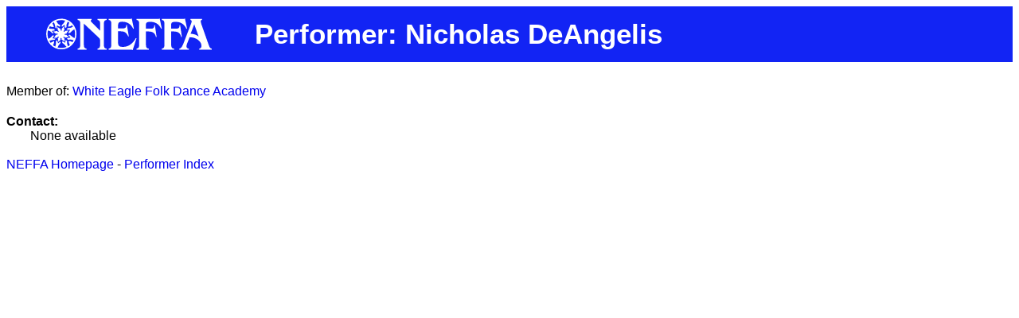

--- FILE ---
content_type: text/html; charset=UTF-8
request_url: https://cgi.neffa.org//public/showperf.pl?P=13158
body_size: 386
content:
<html><head><meta http-equiv="Content-Type" content="text/html; charset=utf-8"/>
<TITLE>Performer: Nicholas DeAngelis</TITLE>
<link rel="stylesheet" type="text/css" href="../showperf.css" />
<META NAME="ROBOTS" CONTENT="NOARCHIVE">
</HEAD>

<BODY>

<div class="site-header">
<div class="site-logo">
<a class="site-link" href="https://www.neffa.org/" title="NEFFA" rel="home">
<img class="logo" src="https://www.neffa.org/wp-content/uploads/2017/11/logo-neffa-white.svg" alt="NEFFA"/>
</a>
<span class="site-description">Performer: Nicholas DeAngelis</span>
</div>
</div>
<DIV CLASS="description">

</DIV>
<BR>Member of: <A HREF="showperf.pl?P=11732">White Eagle Folk Dance Academy</A><DIV CLASS="subhead">
Contact:
</DIV>
<DIV CLASS="subcontents">
None available
</DIV>
<BR><A HREF="http://www.neffa.org">NEFFA Homepage</A> - 
<A HREF="showperf.pl?INDEX=ALL">Performer Index</A><BR></BODY></HTML>


--- FILE ---
content_type: text/css
request_url: https://cgi.neffa.org//showperf.css
body_size: 799
content:
body        {
    background-color: #FFFFFF;
    font-family: cooper-hewitt, Frutiger, "Arial", sans-serif;
}

td      {
    vertical-align: top;
}

table       {
    margin-left:20px;
}

.code            {
    font-family: "Arial",sans-serif;
    font-size: 7pt;
    font-weight: normal; 
    outline-color: #CCCCCC;
    outline-style: solid;
    outline-width: thin;
    padding-left: 1px;
    padding-right: 1px;
    position: relative;
    background-color:white;
    top: -1px;
}

.resp       {
    background-color: #FFFF00;
    font-family:"Arial", Helvetica, sans-serif;
    font-weight: bold;
}

.NPI_top        {
    font-family:"Arial", sans-serif;
    text-align: center;
    padding-bottom:20pt;
}

.NPI_head   {
    font-size: large;
    font-weight: bold;
}

.evLab      {
    font-weight: bold;
    width: 150px;
}

.classNameDiv   {
    padding-bottom:6pt;
}
.className      {
    font-size: 20pt;
    font-family:"Arial", sans-serif;
    background-color: #666666;
    color: #FFFFFF;
    padding: 4 20;
    border-left-style:solid;
    border-left-width:3pt;
    border-left-color:#BBBBBB;
    border-right-style:solid;
    border-right-width:3pt;
    border-right-color:#000000;
    border-bottom-style:solid;
    border-bottom-width:3pt;
    border-bottom-color:#000000;
    border-top-style:solid;
    border-top-width:3pt;
    border-top-color:#BBBBBB;
}

a:link {
    text-decoration:none;
}
a:visited {
    text-decoration:none;
}
a:hover {
    text-decoration:underline;
}
a:active {
    text-decoration:underline;
}

.indexBlock     {
    font-family:"Arial", sans-serif;
    font-size: small;
    padding-left: 20pt;
}
.memberlist     {
    font-size: small; 
}

.performingGp   {
    font-weight: bold; 
}
.isPerforming   {
    font-weight: bold; 
}
.isRecent   {
    font-weight: bold; 
}

.welcome    {
    font-family: cooper-hewitt, Frutiger, "Arial", sans-serif;
    font-weight: bold;
    font-size: x-large;
} 

.personname     {
    font-family: cooper-hewitt, Frutiger, "Arial", sans-serif;
    font-weight: bold;
    font-size: 26pt;
    margin-top: 20px;
    padding-top:5px;
    padding-bottom:5px;
    background-color: #99CCFF;
    padding-left:10px;
    border-top-style:solid;
    border-top-width:normal;
    border-top-color:#CCFFFF;
    border-bottom-style:solid;
    border-bottom-width:normal;
    border-bottom-color:#6699CC;
} 

.subhead        {
    font-weight: bold;
    margin-top: 20px;
}

.description    {
    font-family: cooper-hewitt, Frutiger, "Arial", sans-serif;
    font-style:italic;
    font-weight:bold;
    padding-top:10px;
    padding-left:10px;
    background-color: white;
}
.eventlist1     {
    background-color: #EEEEEE;
    margin-bottom: 20px;
}
.eventlist0     {
    background-color: #EEEEEE;
    margin-bottom: 20px;
}
.evVerbose      {
    font-style: italic;
    padding-left: 40px;
}
.evTitle        {
    font-family: cooper-hewitt, Frutiger, "Arial", sans-serif;
    font-size: 16pt;
    font-color: blue;
    font-weight: bold;
    width: 350px;
}

.subcontents    {
    padding-left: 30px;
}

.sectionhead    {
    font-family: cooper-hewitt, Frutiger, "Arial", sans-serif;
    font-weight: bold;
    font-size: large;
    margin-top: 20px;
    background-color: #E6CCFF;
} 

.legend     {
    font-weight: bold;
}

.noneplaceholder {
    font-style:italic;
}

.eventname  {
    font-size: large;
    font-weight: bold;
    margin-right:20px;
    color: blue;
}

hr      {
    display: none;
}

li      {
    background-color: #EEFFFF;
}

.site-header {
    background-color: #1224f4;
    color: white;
    height: 70px;
    text-decoration: none;
}
.site-logo {
    padding-top: 15px;
    padding-left: 50px;
    padding-right: 50px;
    color: white;
    text-decoration: none;
}
.site-link {
    text-decoration: none;
}
.logo {
    inline-size: 208px;
}
.smallest {
    height: 20px;
}

.site-description {
    font-family: cooper-hewitt, Frutiger, "Arial", sans-serif;
    font-weight: 700;
    font-size: 26pt;
    color: white;
    position: relative;
    vertical-align: middle;
    top: -15px;
    left: 50px;
}
